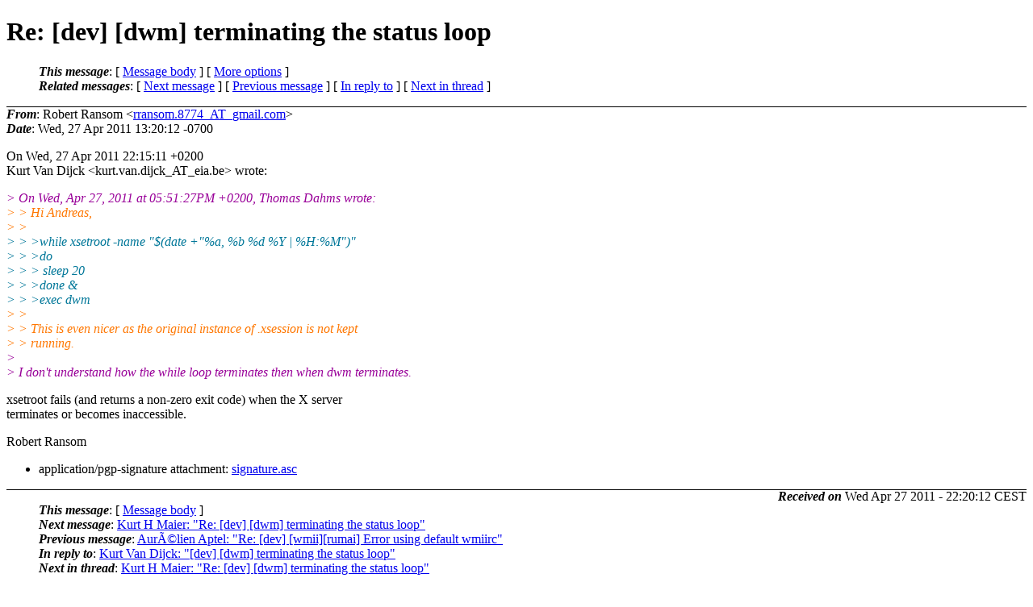

--- FILE ---
content_type: text/html
request_url: http://lists.suckless.org/dev/1104/7683.html
body_size: 2306
content:
<?xml version="1.0" encoding="US-ASCII"?>
<!DOCTYPE html PUBLIC "-//W3C//DTD XHTML 1.0 Strict//EN"
    "http://www.w3.org/TR/xhtml1/DTD/xhtml1-strict.dtd">
<html xmlns="http://www.w3.org/1999/xhtml" lang="en">
<head>
<meta http-equiv="Content-Type" content="text/html; charset=US-ASCII" />
<meta name="generator" content="hypermail 2.2.0, see http://www.hypermail-project.org/" />
<title>Re: [dev] [dwm] terminating the status loop from Robert Ransom on 2011-04-27 (dev mail list archive)</title>
<meta name="Author" content="Robert Ransom (rransom.8774_AT_gmail.com)" />
<meta name="Subject" content="Re: [dev] [dwm] terminating the status loop" />
<meta name="Date" content="2011-04-27" />
<style type="text/css">
/*<![CDATA[*/
/* To be incorporated in the main stylesheet, don't code it in hypermail! */
body {color: black; background: #ffffff}
dfn {font-weight: bold;}
pre { background-color:inherit;}
.head { border-bottom:1px solid black;}
.foot { border-top:1px solid black;}
th {font-style:italic;}
table { margin-left:2em;}map ul {list-style:none;}
#mid { font-size:0.9em;}
#received { float:right;}
address { font-style:inherit ;}
/*]]>*/
.quotelev1 {color : #990099}
.quotelev2 {color : #ff7700}
.quotelev3 {color : #007799}
.quotelev4 {color : #95c500}
</style>
</head>
<body>
<div class="head">
<h1>Re: [dev] [dwm] terminating the status loop</h1>
<!-- received="Wed, 27 Apr 2011 13:20:12 -0700" -->
<!-- isoreceived="20110427202012" -->
<!-- sent="Wed, 27 Apr 2011 13:20:12 -0700" -->
<!-- isosent="20110427202012" -->
<!-- name="Robert Ransom" -->
<!-- email="rransom.8774_AT_gmail.com" -->
<!-- subject="Re: [dev] [dwm] terminating the status loop" -->
<!-- id="20110427132012.39e4c855_AT_gmail.com" -->
<!-- charset="US-ASCII" -->
<!-- inreplyto="20110427201511.GB286&#64;kurt.e-circ.dyndns.org" -->
<!-- expires="-1" -->
<map id="navbar" name="navbar">
<ul class="links">
<li>
<dfn>This message</dfn>:
[ <a href="#start" name="options1" id="options1" tabindex="1">Message body</a> ]
 [ <a href="#options2">More options</a> ]
</li>
<li>
<dfn>Related messages</dfn>:
<!-- unext="start" -->
[ <a href="7684.html" title="Kurt H Maier: &quot;Re: [dev] [dwm] terminating the status loop&quot;">Next message</a> ]
[ <a href="7682.html" title="AurÃ©lien Aptel: &quot;Re: [dev] [wmii][rumai] Error using default wmiirc&quot;">Previous message</a> ]
[ <a href="7681.html" title="Kurt Van Dijck: &quot;[dev] [dwm] terminating the status loop&quot;">In reply to</a> ]
<!-- unextthread="start" -->
 [ <a href="7684.html" title="Kurt H Maier: &quot;Re: [dev] [dwm] terminating the status loop&quot;">Next in thread</a> ]
<!-- ureply="end" -->
</li>
</ul>
</map>
</div>
<!-- body="start" -->
<div class="mail">
<address class="headers">
<span id="from">
<dfn>From</dfn>: Robert Ransom &lt;<a href="mailto:rransom.8774_AT_gmail.com?Subject=Re:%20[dev]%20[dwm]%20terminating%20the%20status%20loop">rransom.8774_AT_gmail.com</a>&gt;
</span><br />
<span id="date"><dfn>Date</dfn>: Wed, 27 Apr 2011 13:20:12 -0700</span><br />
</address>
<p>
On Wed, 27 Apr 2011 22:15:11 +0200
<br />
Kurt Van Dijck &lt;kurt.van.dijck_AT_eia&#46;<!--nospam-->be&gt; wrote:
<br />
<p><em class="quotelev1">&gt; On Wed, Apr 27, 2011 at 05:51:27PM +0200, Thomas Dahms wrote:
</em><br />
<em class="quotelev2">&gt; &gt; Hi Andreas,
</em><br />
<em class="quotelev2">&gt; &gt; 
</em><br />
<em class="quotelev3">&gt; &gt; &gt;while xsetroot -name &quot;$(date +&quot;%a, %b %d %Y | %H:%M&quot;)&quot;
</em><br />
<em class="quotelev3">&gt; &gt; &gt;do
</em><br />
<em class="quotelev3">&gt; &gt; &gt;    sleep 20
</em><br />
<em class="quotelev3">&gt; &gt; &gt;done &amp;
</em><br />
<em class="quotelev3">&gt; &gt; &gt;exec dwm
</em><br />
<em class="quotelev2">&gt; &gt; 
</em><br />
<em class="quotelev2">&gt; &gt; This is even nicer as the original instance of .xsession is not kept
</em><br />
<em class="quotelev2">&gt; &gt; running.
</em><br />
<em class="quotelev1">&gt; 
</em><br />
<em class="quotelev1">&gt; I don't understand how the while loop terminates then when dwm terminates.
</em><br />
<p>xsetroot fails (and returns a non-zero exit code) when the X server
<br />
terminates or becomes inaccessible.
<br />
<p><p>Robert Ransom
<br />
<p><div>
<ul>
<li>application/pgp-signature attachment: <a href="../att-7683/signature.asc">signature.asc</a></li>
</ul>
<!-- attachment="signature.asc" -->
</div>
<span id="received"><dfn>Received on</dfn> Wed Apr 27 2011 - 22:20:12 CEST</span>
</div>
<!-- body="end" -->
<div class="foot">
<map id="navbarfoot" name="navbarfoot" title="Related messages">
<ul class="links">
<li><dfn>This message</dfn>: [ <a href="#start">Message body</a> ]</li>
<!-- lnext="start" -->
<li><dfn>Next message</dfn>: <a href="7684.html" title="Next message in the list">Kurt H Maier: "Re: [dev] [dwm] terminating the status loop"</a></li>
<li><dfn>Previous message</dfn>: <a href="7682.html" title="Previous message in the list">AurÃ©lien Aptel: "Re: [dev] [wmii][rumai] Error using default wmiirc"</a></li>
<li><dfn>In reply to</dfn>: <a href="7681.html" title="Message to which this message replies">Kurt Van Dijck: "[dev] [dwm] terminating the status loop"</a></li>
<!-- lnextthread="start" -->
<li><dfn>Next in thread</dfn>: <a href="7684.html" title="Next message in this discussion thread">Kurt H Maier: "Re: [dev] [dwm] terminating the status loop"</a></li>
<!-- lreply="end" -->
</ul>
<ul class="links">
<li><a name="options2" id="options2"></a><dfn>Contemporary messages sorted</dfn>: [ <a href="date.html#7683" title="Contemporary messages by date">by date</a> ] [ <a href="index.html#7683" title="Contemporary discussion threads">by thread</a> ] [ <a href="subject.html#7683" title="Contemporary messages by subject">by subject</a> ] [ <a href="author.html#7683" title="Contemporary messages by author">by author</a> ] [ <a href="attachment.html" title="Contemporary messages by attachment">by messages with attachments</a> ]</li>
</ul>
</map>
</div>
<!-- trailer="footer" -->
<p><small><em>
This archive was generated by <a href="http://www.hypermail-project.org/">hypermail 2.2.0</a> 
: Wed Apr 27 2011 - 22:24:05 CEST
</em></small></p>
</body>
</html>
